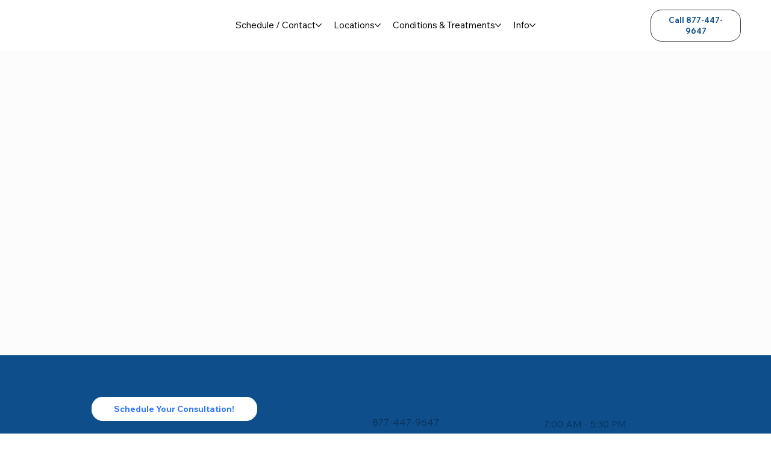

--- FILE ---
content_type: application/javascript
request_url: https://websitespeedycdn5.b-cdn.net/speedyscripts/ecmrx_11574/ecmrx_11574_1.js
body_size: 6609
content:
//** Copyright Disclaimer under Section 107 of the copyright act 1976 WIX. 
 var _0xc1e=["","split","0123456789abcdefghijklmnopqrstuvwxyzABCDEFGHIJKLMNOPQRSTUVWXYZ+/","slice","indexOf","","",".","pow","reduce","reverse","0"];function _0xe5c(d,e,f){var g=_0xc1e[2][_0xc1e[1]](_0xc1e[0]);var h=g[_0xc1e[3]](0,e);var i=g[_0xc1e[3]](0,f);var j=d[_0xc1e[1]](_0xc1e[0])[_0xc1e[10]]()[_0xc1e[9]](function(a,b,c){if(h[_0xc1e[4]](b)!==-1)return a+=h[_0xc1e[4]](b)*(Math[_0xc1e[8]](e,c))},0);var k=_0xc1e[0];while(j>0){k=i[j%f]+k;j=(j-(j%f))/f}return k||_0xc1e[11]}eval(function(h,u,n,t,e,r){r="";for(var i=0,len=h.length;i<len;i++){var s="";while(h[i]!==n[e]){s+=h[i];i++}for(var j=0;j<n.length;j++)s=s.replace(new RegExp(n[j],"g"),j);r+=String.fromCharCode(_0xe5c(s,e,10)-t)}return decodeURIComponent(escape(r))}("[base64]",13,"RhuAIdiaJ",14,8,13))
 //** Copyright Disclaimer under Section 107 of the copyright act 1976

--- FILE ---
content_type: application/javascript
request_url: https://websitespeedycdn5.b-cdn.net/speedyscripts/ecmrx_11574/ecmrx_11574_2.js
body_size: 2741
content:
//** Copyright Disclaimer under Section 107 of the copyright act 1976 
 var _0xc52e=["","split","0123456789abcdefghijklmnopqrstuvwxyzABCDEFGHIJKLMNOPQRSTUVWXYZ+/","slice","indexOf","","",".","pow","reduce","reverse","0"];function _0xe35c(d,e,f){var g=_0xc52e[2][_0xc52e[1]](_0xc52e[0]);var h=g[_0xc52e[3]](0,e);var i=g[_0xc52e[3]](0,f);var j=d[_0xc52e[1]](_0xc52e[0])[_0xc52e[10]]()[_0xc52e[9]](function(a,b,c){if(h[_0xc52e[4]](b)!==-1)return a+=h[_0xc52e[4]](b)*(Math[_0xc52e[8]](e,c))},0);var k=_0xc52e[0];while(j>0){k=i[j%f]+k;j=(j-(j%f))/f}return k||_0xc52e[11]}eval(function(h,u,n,t,e,r){r="";for(var i=0,len=h.length;i<len;i++){var s="";while(h[i]!==n[e]){s+=h[i];i++}for(var j=0;j<n.length;j++)s=s.replace(new RegExp(n[j],"g"),j);r+=String.fromCharCode(_0xe35c(s,e,10)-t)}return decodeURIComponent(escape(r))}("[base64]",51,"yqSokvVsp",17,6,31))
 //** Copyright Disclaimer under Section 107 of the copyright act 1976

--- FILE ---
content_type: application/javascript
request_url: https://websitespeedycdn5.b-cdn.net/speedyscripts/ecmrx_11574/ecmrx_11574_3.js
body_size: 2027
content:
//** Copyright Disclaimer under Section 107 of the copyright act 1976 
 var _0xc19e=["","split","0123456789abcdefghijklmnopqrstuvwxyzABCDEFGHIJKLMNOPQRSTUVWXYZ+/","slice","indexOf","","",".","pow","reduce","reverse","0"];function _0xe71c(d,e,f){var g=_0xc19e[2][_0xc19e[1]](_0xc19e[0]);var h=g[_0xc19e[3]](0,e);var i=g[_0xc19e[3]](0,f);var j=d[_0xc19e[1]](_0xc19e[0])[_0xc19e[10]]()[_0xc19e[9]](function(a,b,c){if(h[_0xc19e[4]](b)!==-1)return a+=h[_0xc19e[4]](b)*(Math[_0xc19e[8]](e,c))},0);var k=_0xc19e[0];while(j>0){k=i[j%f]+k;j=(j-(j%f))/f}return k||_0xc19e[11]}eval(function(h,u,n,t,e,r){r="";for(var i=0,len=h.length;i<len;i++){var s="";while(h[i]!==n[e]){s+=h[i];i++}for(var j=0;j<n.length;j++)s=s.replace(new RegExp(n[j],"g"),j);r+=String.fromCharCode(_0xe71c(s,e,10)-t)}return decodeURIComponent(escape(r))}("[base64]",21,"pyMHESwVO",20,6,47))
 //** Copyright Disclaimer under Section 107 of the copyright act 1976